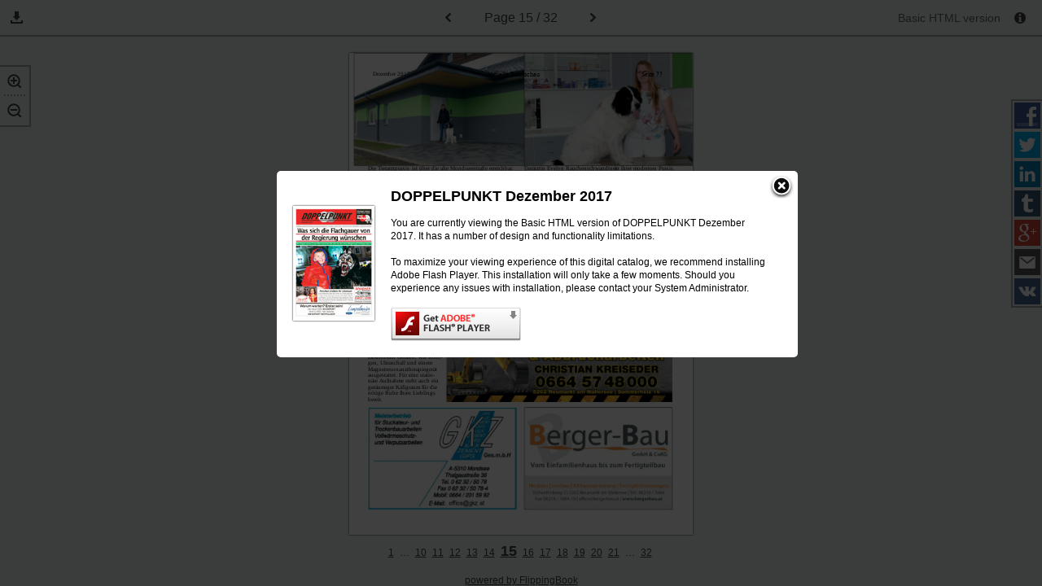

--- FILE ---
content_type: text/html; charset=utf-8
request_url: https://www.verlag-doppelpunkt.at/DOPPELPUNKT%20Dezember%202017/files/assets/basic-html/page-15.html
body_size: 24059
content:



<!DOCTYPE html>
<html>
<head>
    <meta http-equiv="Content-Type" content="text/html; charset=utf-8" />
	<meta name="viewport" content="width=device-width, height=device-height, initial-scale=0.5, minimum-scale=0.5, user-scalable=yes, maximum-scale=2.0, target-densitydpi=device-dpi" />

    <title>DOPPELPUNKT Dezember 2017</title>

    <meta charset="utf-8">

    <meta name="robots" content="all"/>

	<link href="./styles/style.css" type="text/css" rel="stylesheet" />
	<link href="./styles/mobile.css" type="text/css" rel="stylesheet" />
	
    <script type="text/javascript">
    CURRENT_PAGE = "15";
    MAIN_PAGE     = "index.html";
    FILES_FOLDER  = "files";


    
    </script>
	
	
	<script src="./javascript/init.js" type="text/javascript"></script>
    <script type="text/javascript">

        STATIC_FOLDER = ".";
        DYNAMIC_FOLDER = "./..";

        PUBLICATION_NAME = "DOPPELPUNKT Dezember 2017";

        CURRENT_VERSION = "2.7.4";

        LANGS = ['en','es','fi','fr','it','ja','nl','no','pl','pt','ru','sv','zh','de'];
        PUBLICATION_TYPE = "catalog";
        VIDEOS_INFO = {};

    var main = function () {

        loadScript('./javascript/localizator.js',function(){});

        if (document.domain.indexOf('publ.com') != -1 || document.domain.indexOf('cld.bz') != -1 || document.domain.indexOf('cld.mobi') != -1 || document.domain.indexOf('cld.local') != -1) {
            var staticServer = window.location.protocol === 'https:' ? 'https://d2ayihadozxfln.cloudfront.net' : ('http://static.' + window.location.hostname);
            var url = staticServer + "/publication/" + CURRENT_VERSION + "/basic/cloud.js";
            loadScript(url,function(){});
        }

    }

    if (!!window.addEventListener) {
        window.addEventListener('load', main);
    } else {
        window.attachEvent('onload', main);
    }

    function loadScript(url, callback){
        var head = document.getElementsByTagName("head")[0];
        var script = document.createElement('script');
        script.type = 'text/javascript';
        script.src = url;
        head.appendChild(script);
        if (script.readyState){
            script.onreadystatechange = function(){
                if (script.readyState == "loaded" ||
						script.readyState == "complete"){
                    script.onreadystatechange = null;
                    callback();
                }
            };
        } else {
            script.onload = function(){
                callback();
            };
        }
    }
    </script>


    <style type="text/css">
        .areaLinkItem:hover, .contentItemHover:hover, .emptyImage:hover
        {
            	
	background: transparent;
	filter:progid:DXImageTransform.Microsoft.gradient(startColorstr=#3FC7FF,endColorstr=#3FC7FF);
	zoom:1;
	
	background:rgb(63,199,255);
	background:rgba(63,199,255, 0.5);
	

        }



    </style>
</head>
<body style="font-size: 20px; background-color: #ECF0F1;">
	<div class="infoPopUp" id="infoPopUp" ></div>
	<div class="popUp" id="popUp">
		<a id="closeButton" class="closeButtonPopUp" href="#"></a>
		<table class="popUpTable">
			<tbody>
				<tr>
					<td>
						<img alt="Cover" src="./../flash/pages/page0001_s.png" class="popUpCover" />
					</td>
					<td>
						<h4 id="popupTitle">&nbsp;</h4>
						<p id="popupText"></p>
					</td>
				</tr>
			</tbody>
		</table>
	</div>

	<div class="toolbar">
		<ul class="zoomContainer" id="zoomContainer">
			<li>
				<a class="zoomInButton" id="zoomIn" href="#">
					<img src="styles/zoomIn.png" alt="Zoom In" />
				</a>
			</li>
			<li>
				<a class="zoomOutButton" id="zoomOut" href="#">
					<img src="styles/zoomOut.png" alt="Zoom Out" />
				</a>
			</li>
		</ul>

		
		
		<div class="toolbarButtons">
            
				<ul class="downloadButton toolbarLink">
					<li class="iconLi">
						<img class="iconToolbar" src="styles/save.png" alt="Downloads" />
                        <img class="iconToolbar mobile" src="styles/save-mobile.png" alt="Downloads" />
					</li>
						<li id="downloadPdf" class="downloadSubMenu">
							<a id="downloadPdfLink" href="./../common/downloads/publication.pdf" target="_blank"></a>
						</li>
										                    					
				</ul>
		</div>

		
		

			<a id="pagePrevArrow" class="toLeftButton toolbarLink internalLink" href="./page-14.html"><img class="iconToolbar" src="styles/previous.png" alt="Previous Page" /></a>
        
		<span class="pager"><span id="pageLabel"></span>&nbsp;15 / 32</span>

				<a id="nextPageArrow" class="toRightButton toolbarLink internalLink" href="./page-16.html"><img class="iconToolbar" src="styles/next.png" alt="Next Page" /></a>

		<ul class="sharingContainer">
			<li>
				<a class="facebookShare" id="facebookShare" href="#" target="_blank">
                    <img src="styles/facebook_32.png" alt="Share on Facebook" />
					<span id="facebookShareText" class="shareTitleMenu"></span>
				</a>
			</li>
			<li>
                <a class="twitterShare" id="twitterShare" href="#" target="_blank">
                    <img src="styles/twitter_32.png" alt="Tweet" />
                    <span id="twitterShareText" class="shareTitleMenu"></span>
                </a>
			</li>
			<li>
                <a class="linkedinShare" id="linkedinShare" href="#" target="_blank">
                    <img src="styles/linkedin_32.png" alt="Share on LinkedIn" />
                    <span id="linkedinShareText" class="shareTitleMenu"></span>
                </a>
			</li>
			<li>
                <a class="tumblrShare" id="tumblrShare" href="#" target="_blank">
                    <img src="styles/tumblr_32.png" alt="Share on Tumblr" />
                    <span id="tumblrShareText" class="shareTitleMenu"></span>
                </a>
			</li>
			<li>
                <a class="googleShare" id="googleShare" href="#" target="_blank">
                    <img src="styles/google_32.png" alt="Share on Google+" />
                    <span id="googleShareText" class="shareTitleMenu"></span>
                </a>
			</li>
			<li>
                <a class="mailShare" id="mailShare" href="#" target="_blank">
                    <img src="styles/email_32.png" alt="E-mail" />
                    <span id="mailShareText" class="shareTitleMenu"></span>
                </a>
			</li>
			<li>
                <a class="vkShare" id="vkShare" href="#" target="_blank">
                    <img src="styles/vk_32.png" alt="Share on VK" />
                    <span id="vkShareText" class="shareTitleMenu"></span>
                </a>
			</li>
		</ul>


		<div class="verContainer" id="verContainer">
			<span id="basicVersionTitle" class="basicInfoTitle"></span>
			<a id="infoButton" class="toolbarLink info" href="#"><img class="iconInfo" src="styles/info.png" alt="Information" /></a>

		</div>
	</div>

	<div class="mainFrame" id="mainFrame">

		<a class="mobileMenuButton" id="mobileMenuButton">
            <img src="styles/mobile-menu.png" alt="Show Menu" style="" />
		</a>

		<div class="mobileNav">
					<a class="toLeftButton toolbarLink internalLink" href="./page-14.html"><img class="iconToolbar" src="styles/prev-mob.png" alt="Previous Page" /></a>
			<span class="pager">15 / 32</span>
					<a class="toRightButton toolbarLink internalLink" href="./page-16.html"><img class="iconToolbar" src="styles/next-mob.png" alt="Next Page" /></a>
		</div>

		<div id="pageContainer" class="pageContainer" style="width: 612px; height: 858px; margin: 40px 0 0 -306px; background-color:#FFFFFF;">
			<img alt="Page Background" src="./../common/page-substrates/page0015.jpg" style="width: 100%; height: 100%;">


						<p class="textItem testString" style="top:3.846154%;left:6.862745%;width:13.398693%;height:1.398601%;font-size:0.500001em;color:#000000;font-family:Lucida Sans;">
							<b>Dezember 2017</b>
						</p>
						<p class="textItem " style="top:3.846154%;left:85.130719%;width:7.516340%;height:1.631702%;font-size:0.600001em;color:#000000;font-family:Lucida Sans;">
							<b>Seite ??</b>
						</p>
						<p class="textItem " style="top:3.846154%;left:39.705882%;width:20.098039%;height:1.631702%;font-size:0.600001em;color:#000000;font-family:Lucida Sans;">
							<b>Aktuelle Rundschau</b>
						</p>
						<p class="textItem " style="top:25.174825%;left:5.555556%;width:88.235294%;height:4.778555%;font-size:1.800003em;color:#000000;font-family:Lucida Sans;">
							<b>Neue Tier&#228;rztin in Stra&#223;walchen</b>
						</p>
						<p class="textItem testString" style="top:29.603730%;left:5.555556%;width:3.104575%;height:4.079254%;font-size:1.308026em;color:#000000;font-family:Times New Roman PSMT;">
							V
						</p>
						<p class="textItem " style="top:30.186480%;left:8.496732%;width:17.320261%;height:1.631702%;font-size:0.500001em;color:#000000;font-family:Times New Roman PSMT;">
							on den Nutztieren bis zu
						</p>
						<p class="textItem " style="top:31.468531%;left:8.496732%;width:17.320261%;height:1.631702%;font-size:0.500001em;color:#000000;font-family:Times New Roman PSMT;">
							den Kleintieren. Bei der
						</p>
						<p class="textItem " style="top:32.750583%;left:5.555556%;width:20.424837%;height:1.631702%;font-size:0.500001em;color:#000000;font-family:Times New Roman PSMT;">
							Tier&#228;rztin Mag.med.vet Evelyn
						</p>
						<p class="textItem " style="top:34.032634%;left:5.555556%;width:20.424837%;height:1.631702%;font-size:0.500001em;color:#000000;font-family:Times New Roman PSMT;">
							Rauchenschwandtner in Stra&#223;-
						</p>
						<p class="textItem " style="top:35.198135%;left:5.555556%;width:20.424837%;height:1.631702%;font-size:0.500001em;color:#000000;font-family:Times New Roman PSMT;">
							walchen sind alle Vierbeiner
						</p>
						<p class="textItem " style="top:36.480186%;left:5.555556%;width:13.398693%;height:1.631702%;font-size:0.500001em;color:#000000;font-family:Times New Roman PSMT;">
							bestens aufgehoben.
						</p>
						<p class="textItem " style="top:37.762238%;left:6.862745%;width:19.117647%;height:1.631702%;font-size:0.500001em;color:#000000;font-family:Times New Roman PSMT;">
							Seit wenigen Tagen ordiniert
						</p>
						<p class="textItem " style="top:38.927739%;left:5.555556%;width:20.424837%;height:1.631702%;font-size:0.500001em;color:#000000;font-family:Times New Roman PSMT;">
							Evelyn Rauchenschwandtner in
						</p>
						<p class="textItem " style="top:40.209790%;left:5.555556%;width:20.424837%;height:1.631702%;font-size:0.500001em;color:#000000;font-family:Times New Roman PSMT;">
							ihrer neuen Ordination in der
						</p>
						<p class="textItem " style="top:41.491841%;left:5.555556%;width:20.424837%;height:1.631702%;font-size:0.500001em;color:#000000;font-family:Times New Roman PSMT;">
							Mondseerstra&#223;e 23/3 in Stra&#223;-
						</p>
						<p class="textItem " style="top:42.657343%;left:5.555556%;width:20.424837%;height:1.631702%;font-size:0.500001em;color:#000000;font-family:Times New Roman PSMT;">
							walchen. Aufgrund ihrer Spezi-
						</p>
						<p class="textItem " style="top:43.939394%;left:5.555556%;width:20.424837%;height:1.631702%;font-size:0.500001em;color:#000000;font-family:Times New Roman PSMT;">
							alisierung ist die jungeTier&#228;rztin
						</p>
						<p class="textItem " style="top:45.221445%;left:5.555556%;width:20.424837%;height:1.631702%;font-size:0.500001em;color:#000000;font-family:Times New Roman PSMT;">
							auch die richtige Ansprechpart-
						</p>
						<p class="textItem " style="top:46.503497%;left:5.555556%;width:20.424837%;height:1.631702%;font-size:0.500001em;color:#000000;font-family:Times New Roman PSMT;">
							nerin f&#252;r die Landwirtschaft. F&#252;r
						</p>
						<p class="textItem " style="top:47.668998%;left:5.555556%;width:20.424837%;height:1.631702%;font-size:0.500001em;color:#000000;font-family:Times New Roman PSMT;">
							Probleme mit Wiederk&#228;uern ist
						</p>
						<p class="textItem " style="top:48.951049%;left:5.555556%;width:20.424837%;height:1.631702%;font-size:0.500001em;color:#000000;font-family:Times New Roman PSMT;">
							sie 24 Stunden am Tag unter der
						</p>
						<p class="textItem " style="top:50.233100%;left:5.555556%;width:20.424837%;height:1.631702%;font-size:0.500001em;color:#000000;font-family:Times New Roman PSMT;">
							Telefonnummer 0660/6586660
						</p>
						<p class="textItem " style="top:51.398601%;left:5.555556%;width:20.424837%;height:1.631702%;font-size:0.500001em;color:#000000;font-family:Times New Roman PSMT;">
							erreichbar. Au&#223;erdem steht ihre
						</p>
						<p class="textItem " style="top:52.680653%;left:5.555556%;width:20.424837%;height:1.631702%;font-size:0.500001em;color:#000000;font-family:Times New Roman PSMT;">
							tier&#228;rztliche Hausapotheke f&#252;r
						</p>
						<p class="textItem " style="top:53.962704%;left:5.555556%;width:20.424837%;height:1.631702%;font-size:0.500001em;color:#000000;font-family:Times New Roman PSMT;">
							Kunden aus der Landwirtschaft
						</p>
						<p class="textItem " style="top:55.128205%;left:5.555556%;width:20.424837%;height:1.631702%;font-size:0.500001em;color:#000000;font-family:Times New Roman PSMT;">
							zu den Ordinationszeiten zur
						</p>
						<p class="textItem " style="top:56.410256%;left:5.555556%;width:20.424837%;height:1.631702%;font-size:0.500001em;color:#000000;font-family:Times New Roman PSMT;">
							Verf&#252;gung. In dringenden F&#228;l-
						</p>
						<p class="textItem " style="top:57.692308%;left:5.555556%;width:20.424837%;height:1.631702%;font-size:0.500001em;color:#000000;font-family:Times New Roman PSMT;">
							len k&#246;nnen die Medikamente
						</p>
						<p class="textItem " style="top:58.974359%;left:5.555556%;width:20.424837%;height:1.631702%;font-size:0.500001em;color:#000000;font-family:Times New Roman PSMT;">
							auch nach telefonischer Verein-
						</p>
						<p class="textItem " style="top:60.139860%;left:5.555556%;width:16.013072%;height:1.631702%;font-size:0.500001em;color:#000000;font-family:Times New Roman PSMT;">
							barung abgeholt werden.
						</p>
						<p class="textItem " style="top:61.421911%;left:6.862745%;width:19.117647%;height:1.631702%;font-size:0.500001em;color:#000000;font-family:Times New Roman PSMT;">
							Die Tierarztpraxis ist mit
						</p>
						<p class="textItem " style="top:62.703963%;left:5.555556%;width:20.424837%;height:1.631702%;font-size:0.500001em;color:#000000;font-family:Times New Roman PSMT;">
							modernsten Ger&#228;ten, wie R&#246;nt-
						</p>
						<p class="textItem " style="top:63.869464%;left:5.555556%;width:20.424837%;height:1.631702%;font-size:0.500001em;color:#000000;font-family:Times New Roman PSMT;">
							gen, Ultraschall und einem
						</p>
						<p class="textItem " style="top:65.151515%;left:5.555556%;width:20.424837%;height:1.631702%;font-size:0.500001em;color:#000000;font-family:Times New Roman PSMT;">
							Magnetresonanztherapieger&#228;t
						</p>
						<p class="textItem " style="top:66.433566%;left:5.555556%;width:20.424837%;height:1.631702%;font-size:0.500001em;color:#000000;font-family:Times New Roman PSMT;">
							ausgestattet. F&#252;r eine statio-
						</p>
						<p class="textItem " style="top:67.599068%;left:5.555556%;width:20.424837%;height:1.631702%;font-size:0.500001em;color:#000000;font-family:Times New Roman PSMT;">
							n&#228;re Aufnahme steht auch ein
						</p>
						<p class="textItem " style="top:68.881119%;left:5.555556%;width:20.424837%;height:1.631702%;font-size:0.500001em;color:#000000;font-family:Times New Roman PSMT;">
							ger&#228;umiger K&#228;figraum f&#252;r die
						</p>
						<p class="textItem " style="top:70.163170%;left:5.555556%;width:20.424837%;height:1.631702%;font-size:0.500001em;color:#000000;font-family:Times New Roman PSMT;">
							n&#246;tige Ruhe Ihres Lieblings
						</p>
						<p class="textItem " style="top:71.445221%;left:5.555556%;width:4.248366%;height:1.631702%;font-size:0.500001em;color:#000000;font-family:Times New Roman PSMT;">
							bereit.
						</p>
						<p class="textItem " style="top:30.186480%;left:29.575163%;width:19.117647%;height:1.631702%;font-size:0.500001em;color:#000000;font-family:Times New Roman PSMT;">
							Die Zufahrt zur Tierarztpra-
						</p>
						<p class="textItem " style="top:31.468531%;left:28.104575%;width:20.424837%;height:1.631702%;font-size:0.500001em;color:#000000;font-family:Times New Roman PSMT;">
							xis Rauchenschwandtner  in
						</p>
						<p class="textItem " style="top:32.750583%;left:28.104575%;width:20.424837%;height:1.631702%;font-size:0.500001em;color:#000000;font-family:Times New Roman PSMT;">
							der Mondseerstra&#223;e 23/3 ist
						</p>
						<p class="textItem " style="top:34.032634%;left:28.104575%;width:20.424837%;height:1.631702%;font-size:0.500001em;color:#000000;font-family:Times New Roman PSMT;">
							&#252;ber die alte Mondseerstra&#223;e
						</p>
						<p class="textItem " style="top:35.198135%;left:28.104575%;width:20.424837%;height:1.631702%;font-size:0.500001em;color:#000000;font-family:Times New Roman PSMT;">
							(auf H&#246;he des Seniorenwohn-
						</p>
						<p class="textItem " style="top:36.480186%;left:28.104575%;width:20.424837%;height:1.631702%;font-size:0.500001em;color:#000000;font-family:Times New Roman PSMT;">
							hauses) m&#246;glich. Der Eingang
						</p>
						<p class="textItem " style="top:37.762238%;left:28.104575%;width:20.424837%;height:1.631702%;font-size:0.500001em;color:#000000;font-family:Times New Roman PSMT;">
							zur Praxis ist linksseitig, begin-
						</p>
						<p class="textItem " style="top:38.927739%;left:28.104575%;width:20.424837%;height:1.631702%;font-size:0.500001em;color:#000000;font-family:Times New Roman PSMT;">
							nend mit dem gr&#252;nen Streifen
						</p>
						<p class="textItem " style="top:30.186480%;left:50.816993%;width:20.424837%;height:1.631702%;font-size:0.500001em;color:#000000;font-family:Times New Roman PSMT;">
							am Geb&#228;ude. Es stehen gen&#252;-
						</p>
						<p class="textItem " style="top:31.468531%;left:50.816993%;width:20.424837%;height:1.631702%;font-size:0.500001em;color:#000000;font-family:Times New Roman PSMT;">
							gend Parkpl&#228;tze  zur Verf&#252;-
						</p>
						<p class="textItem " style="top:32.750583%;left:50.816993%;width:3.758170%;height:1.631702%;font-size:0.500001em;color:#000000;font-family:Times New Roman PSMT;">
							gung.
						</p>
						<p class="textItem testString" style="top:35.198135%;left:56.372549%;width:11.274510%;height:1.631702%;font-size:0.500001em;color:#000000;font-family:Times New Roman PS;">
							<b>&#214;ffnungszeiten:</b>
						</p>
						<p class="textItem " style="top:36.480186%;left:56.372549%;width:14.705882%;height:1.631702%;font-size:0.500001em;color:#000000;font-family:Times New Roman PSMT;">
							Mo. 14.30 – 15.30 Uhr,
						</p>
						<p class="textItem " style="top:37.762238%;left:50.816993%;width:18.464052%;height:1.631702%;font-size:0.500001em;color:#000000;font-family:Times New Roman PSMT;">
							Di. und Do. 18.30 – 19.30 Uhr,
						</p>
						<p class="textItem " style="top:38.927739%;left:50.816993%;width:17.320261%;height:1.631702%;font-size:0.500001em;color:#000000;font-family:Times New Roman PSMT;">
							Freitag 11.30 – 12.30 Uhr.
						</p>
						<p class="textItem " style="top:30.186480%;left:73.529412%;width:9.150327%;height:1.631702%;font-size:0.500001em;color:#000000;font-family:Times New Roman PS;">
							<b>Mag.med.vet</b>
						</p>
						<p class="textItem " style="top:31.468531%;left:73.529412%;width:20.424837%;height:1.631702%;font-size:0.500001em;color:#000000;font-family:Times New Roman PS;">
							<b>Evelyn Rauchenschwandtner</b>
						</p>
						<p class="textItem " style="top:32.750583%;left:73.529412%;width:13.888889%;height:1.631702%;font-size:0.500001em;color:#000000;font-family:Times New Roman PSMT;">
							Mondseerstra&#223;e 23/3
						</p>
						<p class="textItem " style="top:33.916084%;left:73.529412%;width:12.581699%;height:1.631702%;font-size:0.500001em;color:#000000;font-family:Times New Roman PSMT;">
							5204 Stra&#223;walchen
						</p>
						<p class="textItem " style="top:35.198135%;left:73.529412%;width:13.725490%;height:1.631702%;font-size:0.500001em;color:#000000;font-family:Times New Roman PSMT;">
							Tel.: 0660-65 86 660
						</p>
						<p class="textItem " style="top:36.480186%;left:73.529412%;width:8.006536%;height:1.631702%;font-size:0.500001em;color:#000000;font-family:Times New Roman PSMT;">
							06215-8999
						</p>
						<p class="textItem " style="top:37.645688%;left:73.529412%;width:13.071895%;height:1.631702%;font-size:0.500001em;color:#000000;font-family:Times New Roman PSMT;">
							www.tierarztpraxis-
						</p>
						<a class="linkTextItem  " href="http://rauchenschwandtner.at/" target="_blank"  style="top:38.927739%;left:73.529412%;width:15.032680%;height:1.631702%;font-size:0.500001em;color:#000000;font-family:Times New Roman PSMT;">
							rauchenschwandtner.at
						</a>
						<p class="textItem testString" style="top:23.543124%;left:5.555556%;width:12.254902%;height:1.631702%;font-size:0.500001em;color:#000000;font-family:Times New Roman PS;">
							<b><i>Die Tierarztpraxis</i></b>
						</p>
						<p class="textItem testString" style="top:23.543124%;left:18.137255%;width:28.921569%;height:1.631702%;font-size:0.500001em;color:#000000;font-family:Times New Roman PS;">
							<i>ist &#252;ber die alte Mondseerstra&#223;e erreichbar.</i>
						</p>
						<p class="textItem " style="top:23.543124%;left:50.816993%;width:26.143791%;height:1.631702%;font-size:0.500001em;color:#000000;font-family:Times New Roman PS;">
							<b><i>Tier&#228;rztin Evelyn Rauchenschwandtner</i></b>
						</p>
						<p class="textItem " style="top:23.543124%;left:77.287582%;width:16.503268%;height:1.631702%;font-size:0.500001em;color:#000000;font-family:Times New Roman PS;">
							<i>in ihrer modernen Praxis.</i>
						</p>
		</div>

		<div class="footer">
					<a style="color:#3E3E43;" class="footerNavLink internalLink" href="./page-1.html">1</a>
						<span style="color:#3E3E43;" class="footerNavLink">&#8230;</span>
					<a style="color:#3E3E43;" class="footerNavLink internalLink " href="./page-10.html">10</a>
					<a style="color:#3E3E43;" class="footerNavLink internalLink " href="./page-11.html">11</a>
					<a style="color:#3E3E43;" class="footerNavLink internalLink " href="./page-12.html">12</a>
					<a style="color:#3E3E43;" class="footerNavLink internalLink " href="./page-13.html">13</a>
					<a style="color:#3E3E43;" class="footerNavLink internalLink " href="./page-14.html">14</a>
					<a style="color:#3E3E43;" class="footerNavLink internalLink currPage" href="./page-15.html">15</a>
					<a style="color:#3E3E43;" class="footerNavLink internalLink " href="./page-16.html">16</a>
					<a style="color:#3E3E43;" class="footerNavLink internalLink " href="./page-17.html">17</a>
					<a style="color:#3E3E43;" class="footerNavLink internalLink " href="./page-18.html">18</a>
					<a style="color:#3E3E43;" class="footerNavLink internalLink " href="./page-19.html">19</a>
					<a style="color:#3E3E43;" class="footerNavLink internalLink " href="./page-20.html">20</a>
					<a style="color:#3E3E43;" class="footerNavLink internalLink " href="./page-21.html">21</a>
						<span style="color:#3E3E43;" class="footerNavLink">&#8230;</span>
					<a style="color:#3E3E43;" class="footerNavLink internalLink" href="./page-32.html">32</a>

				<a style="color:#3E3E43;" class="footerLink" href="./flipbook.html" target="_blank">
					<span id="poweredBy"></span>&nbsp;FlippingBook
				</a>
		</div>
	</div>
	<script type="text/javascript">
	        if (typeof BASIC_PAGE === 'undefined' && typeof BasicPage !== 'undefined' ){
	            BASIC_PAGE = new BasicPage();
	        }
	        GALLERY_CONTENT = {};

    </script>
</body>
</html>








--- FILE ---
content_type: text/css
request_url: https://www.verlag-doppelpunkt.at/DOPPELPUNKT%20Dezember%202017/files/assets/basic-html/styles/style.css
body_size: 6738
content:
a,abbr,acronym,address,applet,article,aside,audio,b,big,blockquote,body,canvas,caption,center,cite,code,dd,del,details,dfn,div,dl,dt,em,embed,fieldset,figcaption,figure,footer,form,h1,h2,h3,h4,h5,h6,header,hgroup,html,i,iframe,img,ins,kbd,label,legend,li,mark,menu,nav,object,ol,output,p,pre,q,ruby,s,samp,section,small,span,strike,strong,sub,summary,sup,table,tbody,td,tfoot,th,thead,time,tr,tt,u,ul,var,video{font:inherit;font-size:100%;margin:0;padding:0;vertical-align:baseline;border:0}article,aside,details,figcaption,figure,footer,header,hgroup,menu,nav,section{display:block}body{font-family:Arial,sans-serif;font-size:20px;line-height:1;z-index:1}ol,ul{list-style:none}blockquote,q{quotes:none}blockquote:after,blockquote:before,q:after,q:before{content:'';content:none}table{border-spacing:0;border-collapse:collapse}.pageContainer{position:relative;left:50%;overflow:hidden;-webkit-box-shadow:0 0 2px #000;-moz-box-shadow:0 0 2px #000;box-shadow:0 0 2px #000;-ms-filter:'progid:DXImageTransform.Microsoft.Shadow(Strength=2, Direction=135, Color=\'#000000\')';filter:progid:DXImageTransform.Microsoft.Shadow(Strength=2, Direction=135, Color='#000000')}.areaLinkItem,.imageItem,.linkTextItem,.textItem,.videoItem{position:absolute;display:block;white-space:nowrap}.videoItem{background-repeat:no-repeat;background-position:center center;background-size:cover}.imageItem,.videoItem{cursor:pointer}.emptyImage{opacity:0;background-color:red;-ms-filter:'alpha(Opacity=0)';filter:alpha(opacity=0);-moz-opacity:0;-khtml-opacity:0}.emptyImage:hover{opacity:1;background-color:transparent;-ms-filter:'alpha(Opacity=1)';filter:alpha(opacity=1);-moz-opacity:1;-khtml-opacity:1}.contentItemHover{position:absolute;top:0;right:0;bottom:0;left:0}strong{font-weight:700}.blackoutGallery,.blackoutVideo{position:fixed;z-index:1000000;top:0;left:0;width:100%;height:100%;opacity:.7;background-color:#000;-ms-filter:'alpha(Opacity=75)';filter:alpha(Opacity=75)}.galleryImage{position:fixed;z-index:1000001;border-style:solid;border-color:#fff}.galleryPreloader{position:fixed;z-index:1000001;top:50%;left:50%;width:30px;height:30px;margin:-15px 0 0 -15px;border:7px solid #f5f5f5;border-radius:3px;background-color:#f5f5f5}.galleryCloseButton{position:fixed;z-index:1000002;top:50%;left:50%;width:30px;height:30px;background:url(close.png) center center no-repeat}.galleryFrame,.videoFrame{position:fixed;z-index:1000001}.closeVideo{position:absolute;width:50px;height:50px;cursor:pointer}.footerLink{font-size:12px;display:block;clear:both;padding-top:10px}.footer{width:100%;text-align:center}.footerNavLink{font-size:12px;line-height:35px;margin-right:3px}.currPage{font-size:18px;font-weight:700;line-height:40px}.toolbar{font-size:24px;line-height:40px;position:relative;z-index:10000;box-sizing:border-box;width:100%;height:45px;text-align:center;color:#000;border-bottom:2px solid #7592a2;border-bottom:2px solid rgba(64,64,69,.4);background-color:#ecf0f1}.toolbarButtons{position:absolute;top:0;left:0}.shareTitleMenu{display:none}.toolbarLink{margin:0 10px}.iconToolbar{vertical-align:middle}.downloadButton,.tocButton{font-size:24px;float:left}.downloadButton:hover .downloadSubMenu{display:block}.pager{font-size:16px;margin:0 15px;vertical-align:middle;color:#404045}.versions{font-size:14px;line-height:46px;float:right;margin:0 15px;vertical-align:middle;color:#404045}.verContainer{line-height:40px;position:absolute;top:0;right:0;height:45px;cursor:pointer}.basicInfoTitle{font-size:14px;line-height:40px;vertical-align:middle;color:#656565}.iconInfo{margin:0 10px 0 0;vertical-align:middle}.basicInfoContainer:hover,.verContainer:hover .basicInfoContainer{display:block}.sharingContainer{font-size:24px;position:fixed;right:0;display:block;box-sizing:border-box;width:38px;margin-top:80px;list-style:none;border-top:2px solid #7592a2;border-top:2px solid rgba(64,64,69,.4);border-bottom:2px solid #7592a2;border-bottom:2px solid rgba(64,64,69,.4);border-left:2px solid #7592a2;border-left:2px solid rgba(64,64,69,.4);background-color:#ecf0f1}.sharingContainer li{width:36px;height:36px;margin:0}.sharingContainer li a img{margin:2px}.iconLi{float:left;height:45px;cursor:pointer}.downloadSubMenu{display:none;float:left;clear:both;width:100%;height:45px;padding:0 10px;cursor:pointer;text-align:left;color:#000;border-right:2px solid #7592a2;border-right:2px solid rgba(64,64,69,.4);border-bottom:2px solid #7592a2;border-bottom:2px solid rgba(64,64,69,.4);border-left:2px solid #7592a2;border-left:2px solid rgba(64,64,69,.4);background-color:#ecf0f1}.downloadSubMenu a{font-size:16px;text-decoration:none;color:#000}.downloadSubMenu:hover{background-color:#cfd3d4}.zoomContainer{font-size:24px;position:fixed;left:0;display:block;box-sizing:border-box;width:38px;margin-top:80px;list-style:none;border-top:2px solid #7592a2;border-top:2px solid rgba(64,64,69,.4);border-right:2px solid #7592a2;border-right:2px solid rgba(64,64,69,.4);border-bottom:2px solid #7592a2;border-bottom:2px solid rgba(64,64,69,.4);background-color:#ecf0f1}.zoomContainer li{font-size:24px;line-height:42px;box-sizing:border-box;width:36px;height:36px;margin:0;text-align:center}.zoomContainer li a{font-size:24px;width:36px;height:36px}.zoomContainer li a img{font-size:24px;margin:2px}.zoomInButton{border-bottom:2px dotted rgba(64,64,69,.4)}.mobileMenuButton{display:none}.mainFrame{position:absolute;z-index:100;top:0;width:100%;padding-top:45px}.iconToolbar.mobile,.titleTOCMenu{display:none}.infoPopUp{position:fixed;z-index:1000000;top:0;left:0;display:none;width:100%;height:100%;opacity:.75;background-color:#000;-ms-filter:'alpha(Opacity=75)';filter:alpha(Opacity=75)}.popUp{position:fixed;z-index:1000001;top:50%;left:50%;display:none;width:600px;margin:-150px 0 0 -300px;padding:20px;border-radius:5px;background-color:#fff}.popUp h4{font-size:18px;font-weight:700;line-height:22px;overflow:hidden;max-width:460px;margin:0 20px;padding:0 10px 0 0;text-overflow:ellipsis}.closeButtonPopUp{position:absolute;top:5px;right:5px;display:block;width:30px;height:30px;cursor:pointer;text-decoration:none;background:url(close.png)}.popUp p{font-size:12px;line-height:16px;margin:0 20px;padding-top:14px}.popUpTable td{vertical-align:top}.popUpTable td:first-child{vertical-align:middle}.bodyBg{position:fixed;top:0;left:0;width:100%;min-width:1024px;height:auto;min-height:100%}@media screen and (max-width:1024px){.bodyBg{left:50%;margin-left:-512px}}.play{position:absolute;top:50%;left:50%}.popUpCover{max-width:100px;-webkit-box-shadow:0 0 2px #000;-moz-box-shadow:0 0 2px #000;box-shadow:0 0 2px #000;-ms-filter:'progid:DXImageTransform.Microsoft.Shadow(Strength=2, Direction=135, Color=\'#000000\')';filter:progid:DXImageTransform.Microsoft.Shadow(Strength=2, Direction=135, Color='#000000')}.mobileNav{display:none}

--- FILE ---
content_type: text/css
request_url: https://www.verlag-doppelpunkt.at/DOPPELPUNKT%20Dezember%202017/files/assets/basic-html/styles/mobile.css
body_size: 2562
content:
.isMobile body{position:absolute;width:100%;min-height:100%;background-color:#2a2a2a}.isMobile .bodyBg{display:none}.isMobile .toolbarButtons{position:static}.isMobile .mobileMenuButton{position:relative;z-index:1010;display:block;width:60px;height:60px;padding:15px 15px 0 30px}.isMobile .mobileMenuButton img{width:60px;height:60px}.isMobile .mainFrame{position:absolute;z-index:100;top:0;left:0;width:100%;min-height:100%;padding-top:0;background-color:#d8d9e0}.isMobile .toolbar{position:absolute;z-index:1;top:0;bottom:0;left:0;width:500px;border:0;background-color:#2a2a2a}.isMobile .iconToolbar.mobile{display:inline;padding-left:7px}.isMobile .iconToolbar{display:none}.isMobile .downloadButton,.isMobile .tocButton{line-height:76px;position:static;float:left;width:100%;height:80px;margin:0;padding:0 10px;text-align:left;text-decoration:none;border-bottom:1px solid #fff}.isMobile .titleTOCMenu{font-size:20px;display:inline;padding-left:20px;color:#fff}.isMobile #downloadPdf.downloadSubMenu,.isMobile .iconLi{display:inline;clear:none;width:auto;margin:0;padding:0;border:0;background:0 0}.isMobile #downloadPdf.downloadSubMenu a{font-size:20px;display:inline;padding-left:30px;color:#fff}.isMobile .sharingContainer{position:static;float:left;width:100%;margin:0;padding:0;text-align:left;text-decoration:none;border:0;background:0 0}.isMobile .sharingContainer li{line-height:76px;position:static;float:left;width:100%;height:80px;margin:0;padding:0 10px;text-align:left;text-decoration:none;border-bottom:1px solid #fff}.isMobile .sharingContainer li a{display:inline;margin:0;text-decoration:none}.isMobile .sharingContainer li a img{display:inline;margin:0;vertical-align:middle}.isMobile .shareTitleMenu{font-size:20px;display:inline;padding-left:20px;color:#fff}.isMobile #downloadMac.downloadSubMenu,.isMobile #downloadWindows.downloadSubMenu,.isMobile .pager,.isMobile .toLeftButton,.isMobile .toRightButton,.isMobile .userFile,.isMobile .verContainer{display:none}.isMobile .openMenu{left:500px;-webkit-transition:left .5s ease-out;-moz-transition:left .5s ease-out;-o-transition:left .5s ease-out;transition:left .5s ease-out}.isMobile .closeMenu{left:0;-webkit-transition:left .5s ease-out;-moz-transition:left .5s ease-out;-o-transition:left .5s ease-out;transition:left .5s ease-out}.isMobile .footer{margin-bottom:30px}.isMobile .mobileNav{line-height:63px;position:absolute;z-index:1000001;top:0;right:0;display:block;height:60px;padding:15px 15px 0 30px}.isMobile .mobileNav .iconToolbar,.isMobile .mobileNav .pager,.isMobile .mobileNav .toLeftButton,.isMobile .mobileNav .toRightButton{display:inline}.isMobile .mobileNav .iconToolbar{height:30px}.isMobile .mobileNav .pager{font-size:30px}

--- FILE ---
content_type: application/javascript
request_url: https://www.verlag-doppelpunkt.at/DOPPELPUNKT%20Dezember%202017/files/assets/basic-html/javascript/locales/en/textlang.js
body_size: 3364
content:
LOCALS = {"CART_DEMO_CHECKOUT_TITLE":"Digital Catalog Example","BASIC_INFO_TEXT":"It has a certain number of design limitations, but fully represents the content.","BASIC_INFO_RECOMMENDATION2":"We recommend installing the {0}Adobe Flash Player{1}.","NEXT_PAGE":"Next page","PREV_PAGE":"Previous page","NOTIFICATION_TEXT":"To maximize your viewing experience of this {0}, we recommend installing Adobe Flash Player. This installation will only take a few moments. Should you experience any issues with installation, please contact your System Administrator.","PRODUCT_INFORMATION":"Product Information","VIEW_ON_WEBSITE_BUTTON":"View On Website","DOWNLOAD_WIN":"Offline Windows Publication","DOWNLOAD_MAC":"Offline Mac Publication","CART_CLEAN_CONFIRMATION_TITLE":"Caution!","CANCEL_BUTTON":"Cancel","CONFIRM_BUTTON":"Confirm","CART_DEMO_CHECKOUT_CONTENT":"Thank you for taking interest in our digital catalog demonstration!\u003cbr\u003e\u003ca href=\u0027{0}\u0027\u003eLearn how to create your own E-Commerce publication\u003c/a\u003e","FULL_VERSION":"Flash version","BASIC_VERSION":"Basic HTML version","SEO_VERSION":"SEO version","PAGE":"Page","CLOSE_BUTTON":"Close","TOC_TITLE":"Table of Contents","TOC_PAGE":"p.","DOWNLOAD_TITLE":"Download","DOWNLOAD_FILE":"File","DOWNLOAD_PAGE":"Download Current Page","DOWNLOAD_PUBLICATION":"Publication","SIZE_B":"byte","SIZE_KB":"Kb","SIZE_MB":"Mb","SIZE_GB":"Gb","THUMBNAILS_TITLE":"Thumbnails","SEARCH_TITLE":"Search by Keyword","SEARCH_MATCHES":"matches","SEARCH_FIND":"Find","SEARCH_RESULTS":"Search Results","SEARCH_NO_MATCHES":"No matches","SEARCH_TEXT":"Search Text","ZOOM_IN":"Zoom In","ZOOM_OUT":"Zoom Out","SHARE_EMAIL":"Share by E-mail","POWERED_BY":"powered by","BASIC_INFO_TITLE":"Basic HTML version of {0}","NOTIFICATION_TITLE":"","SHARE_TUMBLR":"Share on Tumblr","BASIC_INFO_RECOMMENDATION1":"We recommend viewing the {0}Flash version{1} of the publication.","SEO_INFO_TEXT":"You are currently viewing the Basic HTML version of {0}.{1}It has a number of design and functionality limitations.","SEO_INFO_RECOMMENDATION2":"To view the full version, please  {0}upgrade your IE{1} and install the {2}Adobe Flash Player{3}.","SEO_INFO_RECOMMENDATION3":"We recommend viewing the {0}basic HTML version {1} or installing the {2}Adobe Flash Player{3}.","SEO_INFO_TITLE":"Warning.","SEO_INFO_RECOMMENDATION1":"We recommend viewing the {0}Flash version{1} or the {2}basic HTML version{3} of this publication.","DOCUMENT":"document","DIGITAL CATALOG":"digital catalog","DIGITAL MAGAZINE":"digital magazine","PRESENTATION":"presentation","FLIP BOOK":"flip book","PHOTO GALLERY":"photo gallery","CART_TITLE":"Shopping cart","CART_QTY":"Quantity","CART_DETAILS":"Contact your seller","SHARE_TWITTER":"Tweet","SHARE_FACEBOOK":"Share on Facebook","SHARE_LINKEDIN":"Share on LinkedIn","SHARE_BLOGGER":"Share on Blogger","SHARE_GOOGLE":"Share on Google+","SHARE_VK":"Share on VK","CART_ADD_TITLE":"Add to Cart","CART_CHECKOUT_BUTTON":"Checkout","CART_PROCEED_BUTTON":"Proceed to Checkout","CART_QUANTITY":"Quantity","CART_PRICE":"Price","CART_ITEM":"item","CART_SHOW":"View cart","CART_EMPTY":"Your cart is empty","SERVER_ERROR":"Server error","DELETE_BUTTON":"Delete","HIDE_BUTTON":"Hide","SHOW_BUTTON":"Show","DETAILS_BUTTON":"Details","CART_ADD_BUTTON":"Add","CART_ITEMS":"Items","CART_TOTAL":"Total","OK_BUTTON":"OK","CART_CLEAN_CONFIRMATION":"Do you want to clear cart","CART_ARTICLE":"SKU","ABOUT_TITLE":"About","SHARE_MYSPACE":"Share on MySpace"}; localPending();

--- FILE ---
content_type: application/javascript
request_url: https://www.verlag-doppelpunkt.at/DOPPELPUNKT%20Dezember%202017/files/assets/basic-html/javascript/init.js
body_size: 22843
content:
!function(a){"use strict";function b(){var a=-1;if("Microsoft Internet Explorer"==navigator.appName){var b=navigator.userAgent,c=new RegExp("MSIE ([0-9]{1,}[.0-9]{0,})");null!=c.exec(b)&&(a=parseFloat(RegExp.$1))}else if("Netscape"==navigator.appName){var b=navigator.userAgent,c=new RegExp("Trident/.*rv:([0-9]{1,}[.0-9]{0,})");null!=c.exec(b)&&(a=parseFloat(RegExp.$1))}return a}function c(){function c(b){var c=a.document.cookie.match(new RegExp("(?:^|; )"+b.replace(/([\.$?*|{}\(\)\[\]\\\/\+^])/g,"\\$1")+"=([^;]*)"));return c?decodeURIComponent(c[1]):void 0}this.isMobile=!1,this.isFlash=!1,this.isBasic=!1,this.ua=navigator.userAgent.toLowerCase();var d="undefined",e="object",f="Shockwave Flash",g="ShockwaveFlash.ShockwaveFlash",h="application/x-shockwave-flash",i=[0,0,0],j=navigator.platform.toLowerCase(),k=this.ua.match(/(opera|ie|firefox|chrome|version)[\s\/:]([\w\d\.]+)?.*?(safari|version[\s\/:]([\w\d\.]+)|$)/)||[null,"unknown",0];if(typeof navigator.plugins!==d&&typeof navigator.plugins[f]===e){var l=navigator.plugins[f].description;if(l&&(typeof navigator.mimeTypes==d||!navigator.mimeTypes[h]||navigator.mimeTypes[h].enabledPlugin)){var m=!1;l=l.replace(/^.*\s+(\S+\s+\S+$)/,"$1"),i[0]=parseInt(l.replace(/^(.*)\..*$/,"$1"),10),i[1]=parseInt(l.replace(/^.*\.(.*)\s.*$/,"$1"),10),i[2]=/[a-zA-Z]/.test(l)?parseInt(l.replace(/^.*[a-zA-Z]+(.*)$/,"$1"),10):0}}else if(typeof window.ActiveXObject!==d)try{var n=new ActiveXObject(g);n&&(l=n.GetVariable("$version"),l&&(m=!0,l=l.split(" ")[1].split(","),i=[parseInt(l[0],10),parseInt(l[1],10),parseInt(l[2],10)]))}catch(o){}0===i[0]&&0===i[1]&&0===i[2]?this.flash=!1:this.flash=!0,this.publisher={},this.publisher.isOn="undefined"!=typeof c("publisher"),this.browser={},this.platform={},this.device={},this.browser.name="version"==k[1]?k[3]:k[1],this.browser.name="unknown"==this.browser.name?"safari":this.browser.name,this.browser[this.browser.name]=!0;var p="ie"==k[1]&&document.documentMode;if(this.browser.version=p||parseFloat("opera"==k[1]&&k[4]?k[4]:k[2]),this.platform.name=this.ua.match(/ip(?:ad|od|hone)/)?"ios":this.ua.match(/(?:trident)/)?"win":(this.ua.match(/(?:webos|android|bada|symbian|palm|blackberry)/)||j.match(/mac|win|linux/)||["other"])[0],("ontouchstart"in window||navigator.MaxTouchPoints>0||navigator.msMaxTouchPoints>0)&&"win"===this.platform.name&&(this.platform.name="wphone"),this.platform[this.platform.name]=!0,this.platform.version=0,this.platform.mac){var q=this.ua.match(/os\sx\s(\d+[\._]*\d*[\._]*\d*)/);this.platform.version="[object Array]"===Object.prototype.toString.call(q)&&q.length>1?q[1].split(/[\._]/):0}else if(this.platform.ios){var q=this.ua.match(/os\s(\d+_*\d*_*\d*)/);this.platform.version="[object Array]"===Object.prototype.toString.call(q)&&q.length>1?q[1].split("_"):0}else if(this.platform.android){var q=this.ua.match(/android\s(\d+\.*\d*\.*\d*)/);this.platform.version="[object Array]"===Object.prototype.toString.call(q)&&q.length>1?q[1].split("."):0}switch(this.platform.verCheck=function(a){return 1*this.platform.version===1*a?0:1*a>1*this.platform.version?-1:1},this.device.name=this.ua.match(/ipad/)?"ipad":this.ua.match(/ipad/)?"ipad":this.ua.match(/iphone/)?"iphone":this.ua.match(/android/)?"android":j.match(/mac|win|linux/)?"pc":"other","wphone"===this.platform.name&&(this.device.name="wphone"),this.device[this.device.name]=!0,this.device.version=this.platform.version[0],this.device.type=this.ua.match(/(mobile\ssafari)|iphone|ipod/)?"mobile":"tablet",this.queryString=function(){var a={},b=window.location.search.substring(1);if(""===b)return a;for(var c=b.split("&"),d=0;d<c.length;d++)if(""!==c[d]){var e=c[d].split("=");if("undefined"==typeof a[e[0]])a[e[0]]=e[1];else if("string"==typeof a[e[0]]){var f=[a[e[0]],e[1]];a[e[0]]=f}else a[e[0]].push(e[1])}return a}(),this.queryString.v){case"basic":this.isBasic=!0,this.isMobile=this.isFlash=!1;break;case"mobile":this.isMobile=!0;break;case"flash":this.isFlash=!0}var r=this.platform.ios&&-1===b(),s=-1===b()&&this.platform.android&&(parseInt(this.platform.version[0],10)>4||4===parseInt(this.platform.version[0],10)&&parseInt(this.platform.version[1],10)>=1),t=r&&this.browser.safari&&-1===b(),u=s&&this.browser.chrome&&-1===b();if(this.isBasic||this.isMobile||this.isFlash||((r||s)&&"undefined"==typeof COMPATIBLE?this.isMobile=!0:t||u?this.isMobile=!0:this.flash&&this.device.pc&&(i[0]>10||10===i[0]&&i[1]>=3)?this.isFlash=!0:this.isBasic=!0),this._loadVersion(),this.device.android&&!this.browser.chrome){for(var v=document.getElementsByTagName("meta"),w=0;w<v.length;w++)"viewport"==v[w].name&&document.head.removeChild(v[w]);var x=this.platform.android&&!this.browser.chrome&&(parseInt(this.platform.version[0],10)<4||4===parseInt(this.platform.version[0],10)&&parseInt(this.platform.version[1],10)<=3),y=x?1.5:1,z="width=device-width, height=device-height, initial-scale="+y/window.devicePixelRatio+", minimum-scale="+y/window.devicePixelRatio+", user-scalable=yes, maximum-scale=2.0"+(x?"":", target-densitydpi=device-dpi");if(this.ua.indexOf("gt"))var z="width=device-width, height=device-height, initial-scale=1, minimum-scale=1, user-scalable=yes, maximum-scale=2.0"+(x?"":", target-densitydpi=device-dpi");var A=document.createElement("meta");A.name="viewport",A.content=z,document.getElementsByTagName("head")[0].appendChild(A)}if("undefined"!=typeof window.innerWidth){var B=document.createElement("style");B.appendChild(document.createTextNode("@-ms-viewport{width:"+(window.innerWidth<640?640:window.innerWidth)+"px; zoom: 1;}@-moz-viewport{width:"+(window.innerWidth<640?640:window.innerWidth)+"px; zoom: 1;}  @-webkit-viewport{width:"+(window.innerWidth<640?640:window.innerWidth)+"px; zoom: 1;}  @-o-viewport{width:"+(window.innerWidth<640?640:window.innerWidth)+"px; zoom: 1;} @viewport{width:"+(window.innerWidth<640?640:window.innerWidth)+"px; zoom: 1;}")),document.getElementsByTagName("head")[0].appendChild(B)}}c.prototype._loadVersion=function(){if((this.isMobile||this.isFlash)&&("undefined"==typeof a.IS_DEBUG||!a.IS_DEBUG)&&!this.publisher.isOn){var b=a.MAIN_PAGE||"index.html",c="../../../"+b,d=a.document;(-1!=d.domain.indexOf("publ.com")||-1!=d.domain.indexOf("cld.bz")||-1!=d.domain.indexOf("cld.mobi")||-1!=d.domain.indexOf("cld.local"))&&(c=a.location.protocol+"//"+a.location.host+"/"+a.location.href.split("/")[4]);var e="";"undefined"!=typeof a.CURRENT_PAGE&&"1"!=a.CURRENT_PAGE&&(e+="#"+encodeURIComponent(a.CURRENT_PAGE));var f="";("mobile"===this.queryString.v||"flash"===this.queryString.v)&&(f="?v"+this.queryString.v),window.location=c+f+e}this.device.pc||a.document.getElementsByTagName("html")[0].setAttribute("class","isMobile")},a.detector=new c}(this),!function(a){"use strict";function b(){this._popUp(),"undefined"==typeof this.currentZoom&&(this.currentZoom=1),this.pageContainer=document.getElementById("pageContainer"),this.pageRect=this._getBoundingClientRect(this.pageContainer),this.mobileMenu="close",this.lastFontSize=0,this.offset={right:.05,left:.05,top:.05,bottom:.05},this.videoFrame=!1,this.galleryFrame=!1,this.currentWindowWidth=this._getWindowWidth(),this.currentWindowHeight=this._getWindowHeight(),this._setSizes(),this._fontCorrection(),this._parseVideos(),this._parseImages();var b=this;if(this._addEvent(window,"resize",function(){a.detector.device.pc?(b._setSizes.call(b),b._fontCorrection.call(b)):((b.currentWindowWidth<b.currentWindowHeight&&b._getWindowWidth.call(b)>b._getWindowHeight.call(b)||b.currentWindowWidth>b.currentWindowHeight&&b._getWindowWidth.call(b)<b._getWindowHeight.call(b))&&(b._setSizes.call(b),b._fontCorrection.call(b)),b.currentWindowWidth=b._getWindowWidth.call(b),b.currentWindowHeight=b._getWindowHeight.call(b))}),this._zoomButtons(),this._socialButtons(),this._mobileMenu(),a.detector.platform.mac&&document.getElementById("downloadWindows")?document.getElementById("downloadWindows").parentNode.removeChild(document.getElementById("downloadWindows")):a.detector.platform.win&&document.getElementById("downloadMac")?document.getElementById("downloadMac").parentNode.removeChild(document.getElementById("downloadMac")):a.detector.platform.linux&&(document.getElementById("downloadWindows")&&document.getElementById("downloadWindows").parentNode.removeChild(document.getElementById("downloadWindows")),document.getElementById("downloadMac")&&document.getElementById("downloadMac").parentNode.removeChild(document.getElementById("downloadMac"))),"basic"===a.detector.queryString.v)for(var c=this._getElementsByClass("internalLink"),d=0,e=c.length;e>d;d++){var f=c[d];f.href=f.href+"?v=basic"}}b.prototype._popUp=function(){var a=function(){document.getElementById("infoPopUp").style.display="none",document.getElementById("popUp").style.display="none"},b=function(){document.getElementById("infoPopUp").style.display="block",document.getElementById("popUp").style.display="block"};this._addEvent(document.getElementById("infoPopUp"),"click",a),this._addEvent(document.getElementById("closeButton"),"click",a),this._addEvent(document.getElementById("verContainer"),"click",b)},b.prototype._mobileMenu=function(){if(document.getElementById("mobileMenuButton")){var b=this;"ontouchstart"in document.documentElement&&(!a.detector.platform.android||a.detector.browser.chrome||a.detector.browser.opera||a.detector.browser.firefox)?(document.getElementById("mobileMenuButton").addEventListener("touchstart",function(a){a.preventDefault(),a.stopPropagation()}),document.getElementById("mobileMenuButton").addEventListener("touchend",function(a){a.stopPropagation(),a.preventDefault(),"close"===b.mobileMenu?b._mobileMenuOpen.call(b):b._mobileMenuClose.call(b)}),document.getElementById("mainFrame").addEventListener("touchend",function(){event.stopPropagation(),"close"!==b.mobileMenu&&b._mobileMenuClose.call(b)})):(this._addEvent(document.getElementById("mobileMenuButton"),"click",function(){event.stopPropagation(),event.preventDefault(),"close"===b.mobileMenu?b._mobileMenuOpen.call(b):b._mobileMenuClose.call(b)}),this._addEvent(document.getElementById("mainFrame"),"click",function(){"close"!==b.mobileMenu&&b._mobileMenuClose.call(b)}))}},b.prototype._mobileMenuOpen=function(){document.getElementById("mainFrame").className="mainFrame openMenu",this.mobileMenu="open"},b.prototype._mobileMenuClose=function(){document.getElementById("mainFrame").className="mainFrame closeMenu",this.mobileMenu="close"},b.prototype._socialButtons=function(b){var c=a.FILES_FOLDER||"files",d=a.MAIN_PAGE||"index.html";if(document.getElementById("facebookShare")){if("undefined"==typeof b){b=window.location.href;var e=new RegExp("/"+c+"/.*","i");b=b.replace(e,"/"+d)}b=encodeURIComponent(b);var f=encodeURIComponent(a.PUBLICATION_NAME);document.getElementById("facebookShare").setAttribute("href","//m.facebook.com/sharer.php?u="+b),document.getElementById("twitterShare").setAttribute("href","//twitter.com/intent/tweet?text="+f+"&url="+b),document.getElementById("linkedinShare").setAttribute("href","//www.linkedin.com/shareArticle?mini=true&url="+b+"&title="+f+"&summary="+f+"&source="+b),document.getElementById("tumblrShare").setAttribute("href","//www.tumblr.com/share/link?url="+b+"&name="+f),document.getElementById("googleShare").setAttribute("href","//plus.google.com/share?url="+b),document.getElementById("mailShare").setAttribute("href","mailto:?subject="+f+"&body="+b),document.getElementById("vkShare").setAttribute("href","//vk.com/share.php?url="+b+"&title="+f)}},b.prototype._zoomButtons=function(){function b(a,b,c,d,e){try{if(!a||!b)return!1;var f=a+"="+encodeURIComponent(b);return f+="; path=/",c&&(f+="; expires="+c.toGMTString()),d&&(f+="; domain="+d),e&&(f+="; secure"),document.cookie=f,!0}catch(g){console.log(g)}}if(document.getElementById("zoomIn")){if((window.PointerEvent||"ontouchstart"in window)&&!a.detector.device.pc)return void document.getElementById("zoomContainer").parentNode.removeChild(document.getElementById("zoomContainer"));var c=this,d=(this._getWindowWidth()-100)/this._getFitScreenSizes(this.pageRect.width,this.pageRect.height).width,e=new Date;e.setMonth(e.getMonth()+6),this._addEvent(document.getElementById("zoomIn"),"click",function(){c.currentZoom+.2>d||(c.currentZoom=c.currentZoom+.2,c._setSizes.call(c),c._fontCorrection.call(c))}),this._addEvent(document.getElementById("zoomOut"),"click",function(){1!==c.currentZoom&&(c.currentZoom=c.currentZoom-.2,c._setSizes.call(c),c._fontCorrection.call(c),b("zoom",c.currentZoom,e))})}},b.prototype._getFitScreenSizes=function(a,b,c){c=c||this._getWindowWidth()*(2*this.offset.top),c=Math.round(c);var d=this._getWindowWidth(),e=this._getWindowHeight(),f=d/e,g=0==b?0:a/b,h=Math.round(f>g?0==b?0:a*(e-c)/b:d-c),i=Math.round(f>g?e-c:0==a?0:b*(d-c)/a);return{width:Math.round(h),height:Math.round(i)}},b.prototype._getFitWidthSizes=function(a,b,c){c=c||this._getBoundingClientRect(document.body).width*(2*this.offset.top),c=Math.round(c);var d=this._getBoundingClientRect(document.body).width,e=Math.round(d-c),f=Math.round(b*(d-c)/a);return{width:Math.round(e),height:Math.round(f)}},b.prototype._setSizes=function(){var b=0,c=0;"undefined"!=typeof a.TOC_BOOK_HEIGHT?(this.newRect=a.detector.device.pc?this._getFitScreenSizes(this.pageRect.width,a.TOC_BOOK_HEIGHT):this._getFitWidthSizes(this.pageRect.width,a.TOC_BOOK_HEIGHT),this.pageContainer.style.width=this.newRect.width*this.currentZoom+"px",b=this._getWindowHeight()>this.pageRect.height*this.currentZoom?(this._getWindowHeight()-this.pageRect.height*this.currentZoom)/2:this._getWindowHeight()*this.offset.top,c=this._getWindowWidth()-100>this.newRect.width*this.currentZoom?(this._getWindowWidth()-this.newRect.width*this.currentZoom)/2+"px":this._getWindowWidth()*this.offset.left+"px"):(this.newRect=a.detector.device.pc?this._getFitScreenSizes(this.pageRect.width,this.pageRect.height):this._getFitWidthSizes(this.pageRect.width,this.pageRect.height),this.pageContainer.style.width=this.newRect.width*this.currentZoom+"px",this.pageContainer.style.height=this.newRect.height*this.currentZoom+"px",b=this._getWindowHeight()>this.newRect.height*this.currentZoom?(this._getWindowHeight()-this.newRect.height*this.currentZoom)/2:this._getWindowHeight()*this.offset.top,c=this._getWindowWidth()-100>this.newRect.width*this.currentZoom?(this._getWindowWidth()-this.newRect.width*this.currentZoom)/2+"px":this._getWindowWidth()*this.offset.left+"px"),this.pageContainer.style.left="0",b=b-45>10?b-45:10,"pc"!==a.detector.device.type&&(b=20),this.pageContainer.style.margin=b+"px 0 0 "+c;var d=0==this.pageRect.width?0:this.newRect.width*this.currentZoom*20/this.pageRect.width;this.lastFontSize=d.toFixed(6),document.body.style.fontSize=this.lastFontSize+"px"},b.prototype._fontCorrection=function(){for(var a=this._getElementsByClass("testString"),b=0,c=0,d=a.length;d>c;c++){var e=a[c],f=e.parentNode,g=this._getBoundingClientRect(e),h=this._getBoundingClientRect(f),i=this._getBoundingClientRect(document.getElementById("pageContainer")),j=0==i.width?0:h.width/i.width,k=g.width-h.width>0?(g.width-h.width)/h.width:0;k*=j,b=b>=k?b:k}document.body.style.fontSize=this.lastFontSize*(1-b)+"px"},b.prototype._parseVideos=function(){for(var a=this._getElementsByClass("videoItem"),b=this,c=0,d=a.length;d>c;c++){var e=a[c],f=e.className.split(" ")[1],g=VIDEOS_INFO[e.id],h=g.videoId;!function(a,c){b._addEvent(e,"click",function(){b._showVideo.call(b,a,c)})}(h,f);var i=g.thumb;i&&!function(a,c){var d=new Image;d.onload=function(a){c.style.backgroundImage="url('"+a.target.src+"')",b._sizeVideoIcon(c)},d.src=a}(i,e)}this._addEvent(window,"resize",function(a){b._sizeVideoIcons()})},b.prototype._sizeVideoIcons=function(){for(var a=this._getElementsByClass("videoItem"),b=0,c=a.length;c>b;b++)this._sizeVideoIcon(a[b])},b.prototype._sizeVideoIcon=function(a){var b=this._getBoundingClientRect(a),c=this._getElementsByClass("play",a)[0];if(c){var d=b.height>50?.35*b.height:.8*b.height;c.style.width=d+"px",c.style.height=d+"px",c.style.margin=-d/2+"px 0 0 "+-d/2+"px"}},b.prototype._showVideo=function(b,c){this.videoFrame=document.createElement("iframe");var d=document.createElement("div"),e=this;this._getFitScreenSizes(1600,900,this._getWindowHeight()/10);d.className="blackoutVideo",document.body.appendChild(d),this._addEvent(d,"click",function(a){a.stopPropagation?a.stopPropagation():a.returnValue=!1,e._hideVideo.call(e)}),"youtube"===c?(this.videoFrame.className=this.videoFrame.className+" youtube-player",this.videoFrame.src="http://www.youtube.com/embed/"+b+"?autoplay=1&html5=1"):this.videoFrame.src="http://player.vimeo.com/video/"+b+"?title=0&amp;byline=0&amp;portrait=0&amp;color=da4541",a.detector.publisher.isOn&&(this.videoFrame.src+="&publisher=1"),document.body.appendChild(this.videoFrame),this._resizeVideo(),this._addEvent(a.document,"keyup",function(a){a.stopPropagation?a.stopPropagation():a.returnValue=!1;var b=a.keyCode?a.keyCode:a.which;27===b&&e._hideVideo.call(e)}),this._addEvent(window,"resize",function(a){e._resizeVideo()})},b.prototype._resizeVideo=function(){if(this.videoFrame){var a=this._getFitScreenSizes(1600,900,this._getWindowHeight()/10);this.videoFrame.className="videoFrame",this.videoFrame.setAttribute("type","text/html"),this.videoFrame.setAttribute("width",a.width+"px"),this.videoFrame.setAttribute("height",a.height+"px"),this.videoFrame.setAttribute("frameBorder","0"),this.videoFrame.style.top="50%",this.videoFrame.style.left="50%",this.videoFrame.style.margin=-a.height/2+"px 0 0 "+-a.width/2+"px"}},b.prototype._hideVideo=function(){var a=this._getElementsByClass("blackoutVideo");this.videoFrame&&this.videoFrame.parentNode.removeChild(this.videoFrame);for(var b=0,c=a.length;c>b;b++){var d=a[b];d.parentNode.removeChild(d)}this.videoFrame=!1},b.prototype._parseImages=function(){for(var b=this._getElementsByClass("imageItem"),c=this,d=0,e=b.length;e>d;d++){var f=b[d],g=f.id;!function(b){c._addEvent(f,"click",function(){"undefined"!=typeof a.GALLERY_CONTENT&&b in a.GALLERY_CONTENT&&c._showGallery.call(c,b)})}(g)}},b.prototype._showGallery=function(b){var c=document.createElement("div"),d=this;c.className="blackoutGallery",document.body.appendChild(c),this._addEvent(c,"click",function(a){a.stopPropagation?a.stopPropagation():a.returnValue=!1,d._hideGallery.call(d)});var e=document.createElement("img");e.className="galleryPreloader",e.setAttribute("src",a.DYNAMIC_FOLDER+"/basic-html/styles/preloader.gif"),document.body.appendChild(e),this.imageContainer=document.createElement("img"),this.imageContainer.className="galleryImage",this._addEvent(this.imageContainer,"load",function(){e&&e.parentNode.removeChild(e),d.imageContainerCloseButton=document.createElement("a"),d.imageContainerCloseButton.className="galleryCloseButton",d.imageContainerCloseButton.setAttribute("href","#"),document.body.appendChild(d.imageContainerCloseButton),d.imageContainerWidth=d.imageContainer.width,d.imageContainerHeight=d.imageContainer.height,d._resizeImage(),d._addEvent(d.imageContainerCloseButton,"click",function(a){a.stopPropagation?a.stopPropagation():a.returnValue=!1,d._hideGallery.call(d)})}),this._addEvent(this.imageContainer,"error",function(){e&&e.parentNode.removeChild(e)}),this.imageContainer.style.top="-1000%",this.imageContainer.style.left="-1000%",this.imageContainer.setAttribute("src",a.GALLERY_CONTENT[b][0]),document.body.appendChild(this.imageContainer),this._addEvent(a.document,"keyup",function(a){a.stopPropagation?a.stopPropagation():a.returnValue=!1;var b=a.keyCode?a.keyCode:a.which;27===b&&d._hideGallery.call(d)}),this._addEvent(window,"resize",function(a){d._resizeImage()})},b.prototype._resizeImage=function(){if(this.imageContainer&&this.imageContainerCloseButton){var a=6,b=this.imageContainerWidth,c=this.imageContainerHeight,d=30+.1*Math.max(this._getWindowWidth(),this._getWindowHeight()),e=this._getWindowWidth()-d,f=this._getWindowHeight()-d;if(this.imageContainer.style.backgroundColor="#FFFFFF",this.imageContainerWidth>e-2*a||this.imageContainerHeight>f-2*a){var g=this._getFitScreenSizes(this.imageContainerWidth,this.imageContainerHeight,d);this.imageContainer.setAttribute("width",g.width+"px"),this.imageContainer.setAttribute("height",g.height+"px"),this.imageContainer.style.margin=-(g.height/2+a)+"px 0 0 "+(-g.width/2-a)+"px",this.imageContainerCloseButton.style.margin=-(g.height/2+a+15)+"px 0 0 "+(g.width/2+a-15)+"px"}else this.imageContainer.setAttribute("width",b+"px"),this.imageContainer.setAttribute("height",c+"px"),this.imageContainer.style.margin=-(c/2+a)+"px 0 0 "+(-b/2-a)+"px",this.imageContainerCloseButton.style.margin=-(c/2+a+15)+"px 0 0 "+(b/2+a-15)+"px";this.imageContainer.style.borderWidth=a+"px",this.imageContainer.style.top="50%",this.imageContainer.style.left="50%"}},b.prototype._hideGallery=function(){var a=this._getElementsByClass("blackoutGallery"),b=this._getElementsByClass("galleryPreloader");this.imageContainer&&this.imageContainer.parentNode.removeChild(this.imageContainer),this.imageContainerCloseButton&&this.imageContainerCloseButton.parentNode.removeChild(this.imageContainerCloseButton);for(var c=0,d=a.length;d>c;c++){var e=a[c];e.parentNode.removeChild(e)}for(c=0,d=b.length;d>c;c++){var f=b[c];f.parentNode.removeChild(f)}this.imageContainer=!1,this.imageContainerCloseButton=!1,this.imageContainerHeight=this.imageContainerWidth=0},b.prototype._getBoundingClientRect=function(a){var b=a.getBoundingClientRect();return{width:b.width||b.right-b.left,height:b.height||b.bottom-b.top,left:b.left,right:b.right,top:b.top,bottom:b.bottom}},b.prototype._getWindowWidth=function(){return window.innerWidth||document.documentElement.clientWidth||document.body.clientWidth},b.prototype._getWindowHeight=function(){return window.innerHeight||document.documentElement.clientHeight||document.body.clientHeight},b.prototype._getElementsByClass=function(b,c){if("undefined"==typeof c&&(c=a.document),"function"==typeof c.getElementsByClassName)return c.getElementsByClassName(b);var d=[],e=c.getElementsByTagName("*");for(var f in e)if(Object.prototype.hasOwnProperty.call(e,f)&&"object"==typeof e[f]){var g=Object.prototype.hasOwnProperty.call(e[f],"className")?e[f].className:e[f].getAttribute("className"),h=null===g?[]:g.split(" ");-1!==this._indexOf(h,b)&&d.push(e[f])}return d},b.prototype._addEvent=function(a,b,c){window.addEventListener?a.addEventListener(b,c,!0):a.attachEvent("on"+b,c)},b.prototype._indexOf=function(a,b){if(null==a)return-1;var c,d;for(c=0,d=a.length;d>c;c++)if(c in a&&a[c]===b)return c;return-1},b.prototype._setFrame=function(){navigator.userAgent.match(/iPad;.*CPU.*OS 7_\d/i)&&(document.body.style.height=this._getWindowHeight()+"px"),window.scrollTo(0,0)},a.BasicPage=b;var c=function(){"undefined"==typeof a.BASIC_PAGE&&(a.BASIC_PAGE=new b)};window.addEventListener?a.addEventListener("load",c,!0):a.attachEvent("onload",c)}(this);

--- FILE ---
content_type: application/javascript
request_url: https://www.verlag-doppelpunkt.at/DOPPELPUNKT%20Dezember%202017/files/assets/basic-html/javascript/localizator.js
body_size: 2710
content:
!function(a){"use strict";function b(a,b){document.getElementById(a)&&(document.getElementById(a).innerHTML=b)}function c(a,b){document.getElementById(a)&&document.getElementById(a).setAttribute("title",b)}String.format||(String.format=function(a){var b=Array.prototype.slice.call(arguments,1);return a.replace(/{(\d+)}/g,function(a,c){return"undefined"!=typeof b[c]?b[c]:a})});var d=a.LANGS[0],e=a.navigator.userLanguage||a.navigator.language;if("undefined"!=typeof e&&(e=e.split("-")[0].toLowerCase(),e!=d))for(var f=0;f<LANGS.length;f++)if(LANGS[f]==e){d=LANGS[f];break}a.localPending=function(){var d=a.document;b("popupTitle",a.PUBLICATION_NAME);var e="";switch(a.PUBLICATION_TYPE){case"book":e=LOCALS["FLIP BOOK"];break;case"catalog":e=LOCALS["DIGITAL CATALOG"];break;case"document":e=LOCALS.DOCUMENT;break;case"magazine":e=LOCALS["DIGITAL MAGAZINE"];break;case"photoalbum":e=LOCALS["PHOTO GALLERY"]}var f='<a id="flashLink" href="http://get.adobe.com/flashplayer/" title="Install Flash Player"><img src="./styles/get_flash_player.jpg" alt="Install Flash Player" border="0" style="border:0;display:block;" width="160" height="41"></a>',g=String.format(LOCALS.SEO_INFO_TEXT,a.PUBLICATION_NAME," ");a.detector.device.pc&&(g+="<br/><br/>"+String.format(LOCALS.NOTIFICATION_TEXT,e),g+="<br/><br/>"+f),b("popupText",g),c("closeButton",LOCALS.CLOSE_BUTTON);var h=window.sessionStorage?!0:!1;a.detector.device.pc&&h&&!window.sessionStorage.getItem("infoHasBeenShown")&&!a.detector.publisher.isOn&&(d.getElementById("infoPopUp").style.display="block",d.getElementById("popUp").style.display="block",window.sessionStorage.setItem("infoHasBeenShown",!0)),b("downloadPageLink",LOCALS.DOWNLOAD_PAGE),b("downloadPdfLink",LOCALS.DOWNLOAD_TITLE+" PDF"),b("downloadMacLink",LOCALS.DOWNLOAD_MAC),b("downloadWindowsLink",LOCALS.DOWNLOAD_WIN),c("tocLink",LOCALS.TOC_TITLE),b("tocLabel",LOCALS.TOC_TITLE),c("prevPageArrow",LOCALS.PREV_PAGE),c("nextPageArrow",LOCALS.NEXT_PAGE),c("tocPageArrow",LOCALS.TOC_TITLE),b("pageLabel",LOCALS.PAGE),b("basicVersionTitle",LOCALS.BASIC_VERSION),c("infoButton",LOCALS.ABOUT_TITLE),c("zoomIn",LOCALS.ZOOM_IN),c("zoomOut",LOCALS.ZOOM_OUT),c("facebookShare",LOCALS.SHARE_FACEBOOK),b("facebookShareText",LOCALS.SHARE_FACEBOOK),c("twitterShare",LOCALS.SHARE_TWITTER),b("twitterShareText",LOCALS.SHARE_TWITTER),c("linkedinShare",LOCALS.SHARE_LINKEDIN),b("linkedinShareText",LOCALS.SHARE_LINKEDIN),c("tumblrShare",LOCALS.SHARE_TUMBLR),b("tumblrShareText",LOCALS.SHARE_TUMBLR),c("googleShare",LOCALS.SHARE_GOOGLE),b("googleShareText",LOCALS.SHARE_GOOGLE),c("mailShare",LOCALS.SHARE_EMAIL),b("mailShareText",LOCALS.SHARE_EMAIL),c("vkShare",LOCALS.SHARE_VK),b("vkShareText",LOCALS.SHARE_VK),b("poweredBy",LOCALS.POWERED_BY),b("tocTitle",LOCALS.TOC_TITLE)},a.loadScript(a.STATIC_FOLDER+"/javascript/locales/"+d+"/textlang.js",function(){})}(this);